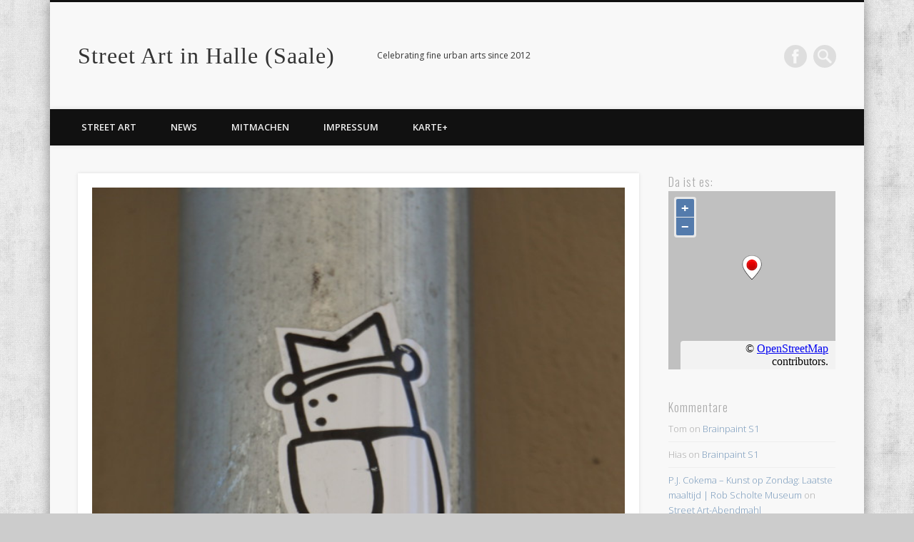

--- FILE ---
content_type: text/html; charset=UTF-8
request_url: https://streetart-halle.de/?geo_mashup_content=render-map&map_data_key=0ed05bd124edd810e0659d42c81b5ff3&map_content=single&zoom=17&name=gm-map-1&object_id=5342
body_size: 997
content:
<!DOCTYPE html>
<html xmlns="http://www.w3.org/1999/xhtml">

	<head>
		<meta http-equiv="content-type" content="text/html; charset=utf-8"/>
	<title>Geo Mashup Map</title>
		<link rel='stylesheet' id='geo-mashup-map-style-css' href='https://streetart-halle.de/wordpress/wp-content/themes/pinboard-child/map-style.css?ver=6.1.9' type='text/css' media='all' />
<link rel='stylesheet' id='openlayers-css' href='https://streetart-halle.de/wordpress/wp-content/plugins/geo-mashup/css/ol.min.css?ver=6.5.0' type='text/css' media='all' />
	<!--[if lt IE 9]>
	<script src="https://streetart-halle.de/wordpress/wp-content/themes/pinboard/scripts/html5.js" type="text/javascript"></script>
	<![endif]-->
<script type='text/javascript' src='https://streetart-halle.de/wordpress/wp-includes/js/jquery/jquery.min.js?ver=3.6.1' id='jquery-core-js'></script>
<script type='text/javascript' src='https://streetart-halle.de/wordpress/wp-includes/js/jquery/jquery-migrate.min.js?ver=3.3.2' id='jquery-migrate-js'></script>
<script type='text/javascript' src='https://streetart-halle.de/wordpress/wp-content/plugins/geo-mashup/js/mxn/mxn.min.js?ver=1.13.10' id='mxn-js'></script>
<script type='text/javascript' src='https://streetart-halle.de/wordpress/wp-content/plugins/geo-mashup/js/mxn/mxn.core.min.js?ver=1.13.10' id='mxn-core-js'></script>
<script type='text/javascript' src='https://cdn.jsdelivr.net/gh/openlayers/openlayers.github.io@master/en/v6.5.0/build/ol.js?ver=6.5.0' id='openlayers-js'></script>
<script type='text/javascript' src='https://streetart-halle.de/wordpress/wp-content/plugins/geo-mashup/js/mxn/mxn.openlayers.core.min.js?ver=1.13.10' id='mxn-openlayers-js'></script>
<script type='text/javascript' src='https://streetart-halle.de/wordpress/wp-content/plugins/geo-mashup/js/geo-mashup.min.js?ver=1.13.10' id='geo-mashup-js'></script>
<script type='text/javascript' src='https://streetart-halle.de/wordpress/wp-content/plugins/geo-mashup/js/geo-mashup-mxn.min.js?ver=1.13.10' id='geo-mashup-mxn-js'></script>

		<style type="text/css">
			v\:* { behavior:url(#default#VML); }
			#geo-mashup {
				width:100%;
				height:100%;
								background-color: #c0c0c0;
							}
		</style>
	</head>
	<body>
	<div id="geo-mashup" class="gm-map-1">
		<noscript>
			<p>This map requires JavaScript. You may have to enable it in your browser's settings.</p>
		</noscript>
	</div>
	<script type="text/javascript">
GeoMashup.createMap(document.getElementById("geo-mashup"), {"map_control":"GSmallZoomControl3D","map_type":"G_NORMAL_MAP","zoom":"17","add_overview_control":"false","add_full_screen_control":"false","add_map_type_control":[],"enable_scroll_wheel_zoom":"true","click_to_load":"false","click_to_load_text":"","marker_default_color":"red","map_api":"openlayers","map_content":"single","name":"gm-map-1","ajaxurl":"https:\/\/streetart-halle.de\/wordpress\/wp-admin\/admin-ajax.php","siteurl":"https:\/\/streetart-halle.de\/","url_path":"https:\/\/streetart-halle.de\/wordpress\/wp-content\/plugins\/geo-mashup","template_url_path":"https:\/\/streetart-halle.de\/wordpress\/wp-content\/themes\/pinboard-child","custom_url_path":null,"object_data":{"objects":[{"object_name":"post","object_id":"5342","title":"Strichmann mit Hut (1)","lat":"51.4843445","lng":"11.9666739","author_name":"Julia Roeser","terms":{"category":[5]}}]},"term_properties":[]} );
</script>	</body>
</html>


--- FILE ---
content_type: text/html; charset=utf-8
request_url: https://accounts.google.com/o/oauth2/postmessageRelay?parent=https%3A%2F%2Fstreetart-halle.de&jsh=m%3B%2F_%2Fscs%2Fabc-static%2F_%2Fjs%2Fk%3Dgapi.lb.en.2kN9-TZiXrM.O%2Fd%3D1%2Frs%3DAHpOoo_B4hu0FeWRuWHfxnZ3V0WubwN7Qw%2Fm%3D__features__
body_size: 162
content:
<!DOCTYPE html><html><head><title></title><meta http-equiv="content-type" content="text/html; charset=utf-8"><meta http-equiv="X-UA-Compatible" content="IE=edge"><meta name="viewport" content="width=device-width, initial-scale=1, minimum-scale=1, maximum-scale=1, user-scalable=0"><script src='https://ssl.gstatic.com/accounts/o/2580342461-postmessagerelay.js' nonce="6nNGoA0AdaOFDRv0LVlGzg"></script></head><body><script type="text/javascript" src="https://apis.google.com/js/rpc:shindig_random.js?onload=init" nonce="6nNGoA0AdaOFDRv0LVlGzg"></script></body></html>